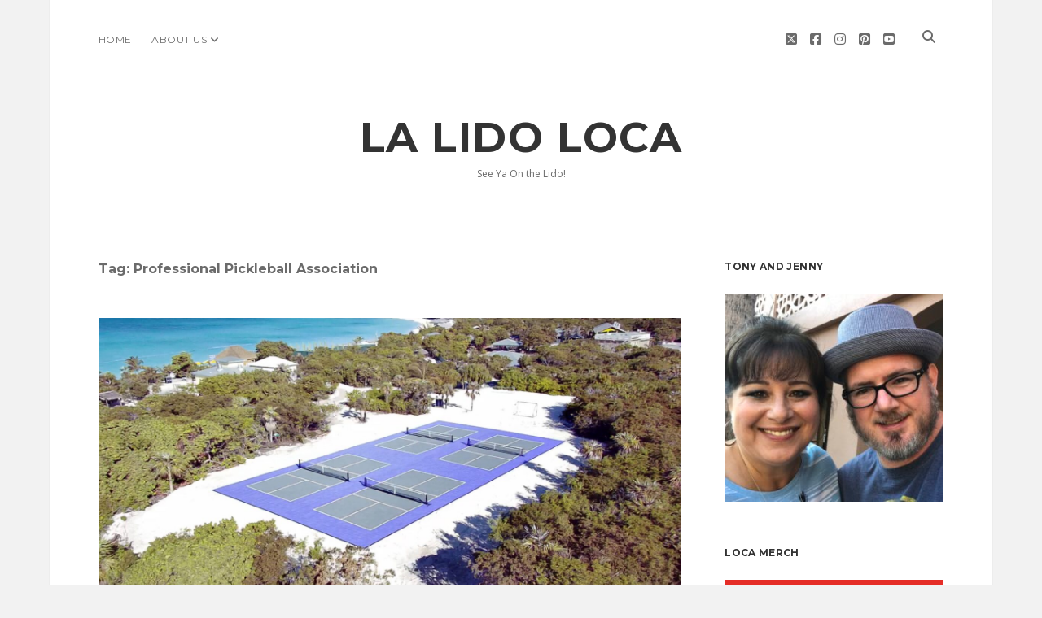

--- FILE ---
content_type: text/html; charset=utf-8
request_url: https://www.google.com/recaptcha/api2/aframe
body_size: 270
content:
<!DOCTYPE HTML><html><head><meta http-equiv="content-type" content="text/html; charset=UTF-8"></head><body><script nonce="R-yqWkOxJ7eTRxmZPwecKQ">/** Anti-fraud and anti-abuse applications only. See google.com/recaptcha */ try{var clients={'sodar':'https://pagead2.googlesyndication.com/pagead/sodar?'};window.addEventListener("message",function(a){try{if(a.source===window.parent){var b=JSON.parse(a.data);var c=clients[b['id']];if(c){var d=document.createElement('img');d.src=c+b['params']+'&rc='+(localStorage.getItem("rc::a")?sessionStorage.getItem("rc::b"):"");window.document.body.appendChild(d);sessionStorage.setItem("rc::e",parseInt(sessionStorage.getItem("rc::e")||0)+1);localStorage.setItem("rc::h",'1768866330090');}}}catch(b){}});window.parent.postMessage("_grecaptcha_ready", "*");}catch(b){}</script></body></html>